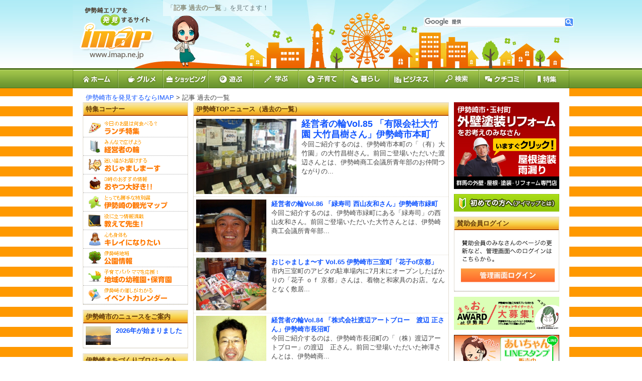

--- FILE ---
content_type: text/html
request_url: https://www.imap.ne.jp/loglist/news/70
body_size: 10636
content:
<!DOCTYPE html PUBLIC "-//W3C//DTD XHTML 1.0 Transitional//EN" "http://www.w3.org/TR/xhtml1/DTD/xhtml1-transitional.dtd">
<html lang="ja" xml:lang="ja" xmlns="http://www.w3.org/1999/xhtml">
<head>
<meta http-equiv="Content-Type" content="text/html; charset=UTF-8" />
<meta http-equiv="content-language" content="ja" />
<title>記事 過去の一覧 | 伊勢崎市情報ポータルサイト　アイマップ</title>
<meta name="keywords" content="記事 過去の一覧,伊勢崎,市,群馬,県,佐波" />
<meta name="description" content="記事 過去の一覧 | 伊勢崎市エリアを発見する情報サイトです。ランチ・グルメ・イベントなど生活に役立つ地域の情報をお伝えします。地域に密着したお得でためになる情報をお求めなら、伊勢崎市情報ポータルサイト「アイマップ」へ。"/>
<link rel="stylesheet" href="https://www.imap.ne.jp/common/css/_import.css">
<script type="text/javascript" src="https://www.imap.ne.jp/common/js/jquery-1.4.4.min.js"></script>
<script type="text/javascript" src="https://www.imap.ne.jp/common/js/jquery.cookie.js"></script>
<script type="text/javascript" src="https://www.imap.ne.jp/common/js/jquery.alerts.js"></script>
<script type="text/javascript" src="https://www.imap.ne.jp/common/js/tab.js"></script>
<script type="text/javascript" src="https://www.imap.ne.jp/common/js/jquery.movingboxes.js"></script>
<script type="text/javascript" src="https://www.imap.ne.jp/common/js/jquery.ui.widget.js" ></script>
<script type="text/javascript" src="https://www.imap.ne.jp/common/js/jquery.smoothDivScroll-1.1.js" ></script>
<script type="text/javascript" src="https://www.imap.ne.jp/common/js/jquery.lightbox-0.5.js" ></script>
<script type="text/javascript" src="https://www.imap.ne.jp/common/js/init3.js"></script>
<script type="text/javascript" src="https://www.imap.ne.jp/common/js/main2.js"></script>
<script type="text/javascript" src="https://www.imap.ne.jp/common/js/illust.js"></script>
<script type="text/javascript" src="https://www.imap.ne.jp/common/js/ajax/ajax.js"></script>
	<script>$base_url="https://www.imap.ne.jp/";</script></head>
<body>
<div id="fb-root"></div>
<script>(function(d, s, id) {
  var js, fjs = d.getElementsByTagName(s)[0];
  if (d.getElementById(id)) return;
  js = d.createElement(s); js.id = id;
  //js.src = "//connect.facebook.net/ja_JP/all.js#xfbml=1&appId=252261701499023";
  js.src = "//connect.facebook.net/ja_JP/all.js#xfbml=1"; // edit azet 2017-07-27
  fjs.parentNode.insertBefore(js, fjs);
}(document, 'script', 'facebook-jssdk'));</script>

	<!-- [start] ヘッダー-->
		<div id="header" >
			<h1><a href="https://www.imap.ne.jp/"><img class="ci" src="https://www.imap.ne.jp/common/images/_ci.png" alt="伊勢崎市佐波エリアを再発見するサイト"/></a></h1>
			<!--
			<p>
									<a href="https://www.imap.ne.jp/login/">ログイン</a>
								｜<a href="#">機能要望</a>&nbsp;&nbsp;
			</p>
			  -->
			<div id="srchBox" class="watermark">
				<script>
				  (function() {
				    var cx = '006566740075984139585:gmelpckujyw';
				    var gcse = document.createElement('script');
				    gcse.type = 'text/javascript';
				    gcse.async = true;
				    gcse.src = 'https://cse.google.com/cse.js?cx=' + cx;
				    var s = document.getElementsByTagName('script')[0];
				    s.parentNode.insertBefore(gcse, s);
				  })();
				</script>
				<gcse:search></gcse:search>
			</div>
			<div class="aibox clearfix">
				<p>
										「<strong class="brown">記事 過去の一覧  </strong>」を見てます！
									</p>
			</div>
			<img class="aiarrow" src="https://www.imap.ne.jp/common/images/_bg_arrow.gif" alt="arrow"/>
		</div>
	<!-- [end] ヘッダー-->
		<!-- [start] メニュー -->
		<ul class="menu">
			<li>
				<a href="https://www.imap.ne.jp/" >
				<img src="https://www.imap.ne.jp/common/images/menu_icons/m1.png" alt="ホームへ"/>
				</a>
			</li>
			<li>
				
				<a href="https://www.imap.ne.jp/category/page/77" >
									<span><img src="/pics/category/306-20120123140959-c-2.png"  alt="グルメ"  style="vertical-align:middle;"/></span>
								
				</a>
			</li>
			<li>
				
				<a href="https://www.imap.ne.jp/category/page/2" >
									<span><img src="/pics/category/25769-20120123141259-c-2.png"  alt="ショッピング"  style="vertical-align:middle;"/></span>
								
				</a>
			</li>
			<li>
				
				<a href="https://www.imap.ne.jp/category/page/3" >
									<span><img src="/pics/category/18663-20120123141040-c-2.png"  alt="遊ぶ"  style="vertical-align:middle;"/></span>
								
				</a>
			</li>
			<li>
				
				<a href="https://www.imap.ne.jp/category/page/4" >
									<span><img src="/pics/category/18663-20120123141805-c-2.png"  alt="学ぶ"  style="vertical-align:middle;"/></span>
								
				</a>
			</li>
			<li>
				
				<a href="https://www.imap.ne.jp/category/page/1" >
									<span><img src="/pics/category/25772-20120123141337-c-2.png"  alt="子育て"  style="vertical-align:middle;"/></span>
								
				</a>
			</li>
			<li>
				
				<a href="https://www.imap.ne.jp/category/page/67" >
									<span><img src="/pics/category/18866-20120123141354-c-2.png"  alt="暮らし"  style="vertical-align:middle;"/></span>
								
				</a>
			</li>
			<li>
				
				<a href="https://www.imap.ne.jp/category/page/68" >
									<span><img src="/pics/category/18865-20120123141417-c-2.png"  alt="ビジネス"  style="vertical-align:middle;"/></span>
								
				</a>
			</li>
			<li>
				
				<a href="https://www.imap.ne.jp/search/place/" >
									<span><img src="/pics/category/25775-20120123141700-c-2.png"  alt="検索"  style="vertical-align:middle;"/></span>
								
				</a>
			</li>
			<li>
				
				<a href="https://www.imap.ne.jp/review/review_list" >
									<span><img src="/pics/category/305-20120123141716-c-2.png"  alt="クチコミ"  style="vertical-align:middle;"/></span>
								
				</a>
			</li>
			<li>
				
				<a href="https://www.imap.ne.jp/category/page/78" >
									<span><img src="/pics/category/25772-20120123141728-c-2.png"  alt="特集"  style="vertical-align:middle;"/></span>
								
				</a>
			</li>
		</ul>
	<!-- [end] メニュー -->



	<!-- [start] アーティクル-->
		<div id="articles" class="clearfix">
			<!-- [start] パンくず -->
				<p class="breadcrumb">　　<a href="https://www.imap.ne.jp/">伊勢崎市を発見するならIMAP</a> &gt; 記事 過去の一覧</p>			<!-- [end] メニュー -->

			<!-- [start] メイン-->	
				<div class="mainColum clearfix">
										<!-- [start] 伊勢崎市TOPニュース-->	
						<div class="box">
							<h2>伊勢崎TOPニュース（過去の一覧）</h2>
							<!-- [start] TOPニュースその１-->
								<div class="colum2 clearfix">
									<p class="image image200">
										<a href="https://www.imap.ne.jp/news_detail/page/80/827"><img src="/pics/out/25770-20120123105405-s-1.jpg"  width="200" alt="経営者の輪Vol.85 「有限会社大竹園 大竹昌樹さん」伊勢崎市本町" /></a>
									</p>
									<p class="text">
										<a href="https://www.imap.ne.jp/news_detail/page/80/827"><span class="fsL">経営者の輪Vol.85 「有限会社大竹園 大竹昌樹さん」伊勢崎市本町</span></a><br/>
										今回ご紹介するのは、伊勢崎市本町の「（有）大竹園」の大竹昌樹さん。前回ご登場いただいた渡辺さんとは、伊勢崎商工会議所青年部のお仲間つながりの...<br/>
									</p>
								</div>
							<!-- [end] TOPニュースその１-->
							<!-- [start] TOPニュースその2-->
								<div class="colum2 clearfix">
									<p class="image image140">
										<a href="https://www.imap.ne.jp/news_detail/page/80/828"><img src="/pics/out/25776-20120123110518-s-1.jpg"  width="140" alt="経営者の輪Vol.86 「緑寿司 西山友和さん」伊勢崎市緑町" /></a>
									</p>
									<p>
										<a href="https://www.imap.ne.jp/news_detail/page/80/828">経営者の輪Vol.86 「緑寿司 西山友和さん」伊勢崎市緑町</a><br/>
										今回ご紹介するのは、伊勢崎市緑町にある「緑寿司」の西山友和さん。前回ご登場いただいた大竹さんとは、伊勢崎商工会議所青年部...<br/>
									</p>
								</div>
							<!-- [end] TOPニュースその2-->
							<!-- [start] TOPニュースその3-->
								<div class="colum2 clearfix">
									<p class="image image140">
										<a href="https://www.imap.ne.jp/news_detail/page/91/988"><img src="/pics/out/5549-20120204235427-s-1.jpg"  width="140" alt="おじゃましま〜す Vol.65 伊勢崎市三室町「花子of京都」" /></a>
									</p>
									<p>
										<a href="https://www.imap.ne.jp/news_detail/page/91/988">おじゃましま〜す Vol.65 伊勢崎市三室町「花子of京都」</a><br/>
										市内三室町のアピタの駐車場内に7月末にオープンしたばかりの「花子 ｏｆ 京都」さんは、着物と和家具のお店。なんとなく敷居...<br/>
									</p>
								</div>
							<!-- [end] TOPニュースその3-->
							<!-- [start] TOPニュースその4-->
								<div class="colum2 clearfix">
									<p class="image image140">
										<a href="https://www.imap.ne.jp/news_detail/page/80/826"><img src="/pics/out/18865-20120123103945-s-1.jpg"  width="140" alt="経営者の輪Vol.84 「株式会社渡辺アートブロー　渡辺 正さん」伊勢崎市長沼町" /></a>
									</p>
									<p>
										<a href="https://www.imap.ne.jp/news_detail/page/80/826">経営者の輪Vol.84 「株式会社渡辺アートブロー　渡辺 正さん」伊勢崎市長沼町</a><br/>
										今回ご紹介するのは、伊勢崎市長沼町の「（株）渡辺アートブロー」の渡辺　正さん。前回ご登場いただいた神澤さんとは、伊勢崎商...<br/>
									</p>
								</div>
							<!-- [end] TOPニュースその4-->
							<!-- [start] TOPニュースその5-->
								<div class="colum2 clearfix">
									<p class="image image140">
										<a href="https://www.imap.ne.jp/news_detail/page/80/825"><img src="/pics/out/305-20120123101537-s-1.jpg"  width="140" alt="経営者の輪Vol.83 「株式会社神澤組 神澤秀明さん」伊勢崎市下触町" /></a>
									</p>
									<p>
										<a href="https://www.imap.ne.jp/news_detail/page/80/825">経営者の輪Vol.83 「株式会社神澤組 神澤秀明さん」伊勢崎市下触町</a><br/>
										「経営者の輪」83回目にご紹介するのは、伊勢崎市下触町の「（株）神澤組」の代表取締役・神澤秀明さん。会社の経営を担う傍ら...<br/>
									</p>
								</div>
							<!-- [end] TOPニュースその5-->
							<!-- [start] TOPニュースその6-->
								<div class="colum2 clearfix">
									<p class="image image140">
										<a href="https://www.imap.ne.jp/news_detail/page/80/824"><img src="/pics/out/25775-20120123095953-s-1.jpg"  width="140" alt="経営者の輪Vol.82 「株式会社ＹＳＫ 吉田勝昭さん」伊勢崎市三室町" /></a>
									</p>
									<p>
										<a href="https://www.imap.ne.jp/news_detail/page/80/824">経営者の輪Vol.82 「株式会社ＹＳＫ 吉田勝昭さん」伊勢崎市三室町</a><br/>
										今回ご紹介するのは、伊勢崎市三室町の「（株）YSK」東工場の吉田勝昭さん。前回ご登場いただいた柳澤さんとは、小中学校の同...<br/>
									</p>
								</div>
							<!-- [end] TOPニュースその6-->
							<!-- [start] TOPニュースその7-->
								<div class="colum2 clearfix">
									<p class="image image140">
										<a href="https://www.imap.ne.jp/news_detail/page/89/1208"><img src="/pics/news/18439-20120226230439-s-1.jpg"  width="140" alt="キレイになりたい！Vol.5 美肌再生しませんか？「ＯＰＵＳ　ＯＮＥ」　" /></a>
									</p>
									<p>
										<a href="https://www.imap.ne.jp/news_detail/page/89/1208">キレイになりたい！Vol.5 美肌再生しませんか？「ＯＰＵＳ　ＯＮＥ」　</a><br/>
										真っ白な外装が目立つお店で「なんのお店かしら？？」なんて気になってた方も多かったはず。「OPUS ONE」さんは知る人ぞ...<br/>
									</p>
								</div>
							<!-- [end] TOPニュースその7-->
							<!-- [start] TOPニュースその8-->
								<div class="colum2 clearfix">
									<p class="image image140">
										<a href="https://www.imap.ne.jp/news_detail/page/91/984"><img src="/pics/out/20753-20120204004924-s-1.jpg"  width="140" alt="おじゃましま〜す Vol.57伊勢崎市富塚町「フィオーレ藍」" /></a>
									</p>
									<p>
										<a href="https://www.imap.ne.jp/news_detail/page/91/984">おじゃましま〜す Vol.57伊勢崎市富塚町「フィオーレ藍」</a><br/>
										市民プラザ北側に昨年秋にオープンした「フィオーレ藍」さんは、料理もデザートも手作りにこだわった&lsquo;カフェ&rs...<br/>
									</p>
								</div>
							<!-- [end] TOPニュースその8-->
							<!-- [start] TOPニュースその9-->
								<div class="colum2 clearfix">
									<p class="image image140">
										<a href="https://www.imap.ne.jp/news_detail/page/91/983"><img src="/pics/out/4103-20120203010643-s-1.jpg"  width="140" alt="おじゃましま〜す Vol.56伊勢崎市今泉町「伊勢崎アンティーク倶楽部」" /></a>
									</p>
									<p>
										<a href="https://www.imap.ne.jp/news_detail/page/91/983">おじゃましま〜す Vol.56伊勢崎市今泉町「伊勢崎アンティーク倶楽部」</a><br/>
										大正・昭和初期の和洋家具と英国家具、和骨董、ランプ、時計など、幅広いアンティークを揃えた「伊勢崎 アンティーク倶楽部」さ...<br/>
									</p>
								</div>
							<!-- [end] TOPニュースその9-->
							<!-- [start] TOPニュースその10-->
								<div class="colum2 clearfix">
									<p class="image image140">
										<a href="https://www.imap.ne.jp/news_detail/page/91/982"><img src="/pics/out/4097-20120203000802-s-1.jpg"  width="140" alt="おじゃましま〜す Vol.55伊勢崎市香林町「Deep breath」" /></a>
									</p>
									<p>
										<a href="https://www.imap.ne.jp/news_detail/page/91/982">おじゃましま〜す Vol.55伊勢崎市香林町「Deep breath」</a><br/>
										伊勢崎市の北に車を走らせたのどかな風景の中に「家具工房Deep Breath」さんはあります。以前は建築関連の仕事をして...<br/>
									</p>
								</div>
							<!-- [end] TOPニュースその10-->
							<!-- [start] TOPニュースその11-->
								<div class="colum2 clearfix">
									<p class="image image140">
										<a href="https://www.imap.ne.jp/news_detail/page/80/800"><img src="/pics/out/5457-20120121021319-s-1.jpg"  width="140" alt="経営者の輪Vol.79 「有限会社ヤマト 大和祥晃さん」伊勢崎市三光町" /></a>
									</p>
									<p>
										<a href="https://www.imap.ne.jp/news_detail/page/80/800">経営者の輪Vol.79 「有限会社ヤマト 大和祥晃さん」伊勢崎市三光町</a><br/>
										『経営者の輪　番外編』と称しまして、imapのメンバーをシリーズで紹介してきましたこの企画。今回からは、また元に戻りまし...<br/>
									</p>
								</div>
							<!-- [end] TOPニュースその11-->
							<!-- [start] TOPニュースその12-->
								<div class="colum2 clearfix">
									<p class="image image140">
										<a href="https://www.imap.ne.jp/news_detail/page/91/981"><img src="/pics/out/4130-20120202233319-s-1.jpg"  width="140" alt="おじゃましま〜す Vol.54伊勢崎市連取町「千吉良機工株式会社」" /></a>
									</p>
									<p>
										<a href="https://www.imap.ne.jp/news_detail/page/91/981">おじゃましま〜す Vol.54伊勢崎市連取町「千吉良機工株式会社」</a><br/>
										みなさん、「安全靴」って知ってますか！？工場や工事現場などで作業する人の足元を、事故や落下物から守るための靴が「安全靴」...<br/>
									</p>
								</div>
							<!-- [end] TOPニュースその12-->
							<!-- [start] TOPニュースその13-->
								<div class="colum2 clearfix">
									<p class="image image140">
										<a href="https://www.imap.ne.jp/news_detail/page/91/977"><img src="/pics/out/3296-20120201013521-s-1.jpg"  width="140" alt="おじゃましま〜す Vol.53伊勢崎市連取町「楽歩堂　伊勢崎店」" /></a>
									</p>
									<p>
										<a href="https://www.imap.ne.jp/news_detail/page/91/977">おじゃましま〜す Vol.53伊勢崎市連取町「楽歩堂　伊勢崎店」</a><br/>
										「足元からの健康」をコンセプトに、計測はもちろん、必要な場合は歩行の癖や身体のバランスなどを分析し、自分の足にあった靴選...<br/>
									</p>
								</div>
							<!-- [end] TOPニュースその13-->
							<!-- [start] TOPニュースその14-->
								<div class="colum2 clearfix">
									<p class="image image140">
										<a href="https://www.imap.ne.jp/news_detail/page/80/799"><img src="/pics/out/5452-20120121015725-s-1.jpg"  width="140" alt="経営者の輪Vol.78 「株式会社ラ・ボンテ 堤 啓一さん」伊勢崎市波志江町" /></a>
									</p>
									<p>
										<a href="https://www.imap.ne.jp/news_detail/page/80/799">経営者の輪Vol.78 「株式会社ラ・ボンテ 堤 啓一さん」伊勢崎市波志江町</a><br/>
										『経営者の輪　番外編』と称しまして、imapのメンバーをシリーズで紹介しているこの企画。今回は、「株式会社 ラ・ボンテ」...<br/>
									</p>
								</div>
							<!-- [end] TOPニュースその14-->
							<!-- [start] TOPニュースその15-->
								<div class="colum2 clearfix">
									<p class="image image140">
										<a href="https://www.imap.ne.jp/news_detail/page/80/798"><img src="/pics/out/27048-20120120120118-s-1.jpg"  width="140" alt="経営者の輪Vol.77 「有限会社水戸屋 飯塚勝亮さん」伊勢崎市境東" /></a>
									</p>
									<p>
										<a href="https://www.imap.ne.jp/news_detail/page/80/798">経営者の輪Vol.77 「有限会社水戸屋 飯塚勝亮さん」伊勢崎市境東</a><br/>
										『経営者の輪　番外編』と称しまして、imapのメンバーをシリーズで紹介しているこの企画。今回は、「有限会社　水戸屋」(伊...<br/>
									</p>
								</div>
							<!-- [end] TOPニュースその15-->
							<!-- [start] TOPニュースその16-->
								<div class="colum2 clearfix">
									<p class="image image140">
										<a href="https://www.imap.ne.jp/news_detail/page/89/1207"><img src="/pics/news/17616-20120226224614-s-1.jpg"  width="140" alt="キレイになりたい！Vol.4 美容骨格矯正「しんどう治療院」　" /></a>
									</p>
									<p>
										<a href="https://www.imap.ne.jp/news_detail/page/89/1207">キレイになりたい！Vol.4 美容骨格矯正「しんどう治療院」　</a><br/>
										巷でよく耳にする「骨格のゆがみ」。どうやらこのゆがみ、ものすごーい曲者らしい！ 体型の悩みだけでなく、顔のトラブルにも関...<br/>
									</p>
								</div>
							<!-- [end] TOPニュースその16-->
							<!-- [start] TOPニュースその17-->
								<div class="colum2 clearfix">
									<p class="image image140">
										<a href="https://www.imap.ne.jp/news_detail/page/80/797"><img src="/pics/out/27047-20120120112723-s-1.jpg"  width="140" alt="経営者の輪Vol.76 「株式会社平成イン 山崎裕紀雄さん」伊勢崎市緑町" /></a>
									</p>
									<p>
										<a href="https://www.imap.ne.jp/news_detail/page/80/797">経営者の輪Vol.76 「株式会社平成イン 山崎裕紀雄さん」伊勢崎市緑町</a><br/>
										『経営者の輪　番外編』と称しまして、imapのメンバーをシリーズで紹介しているこの企画。今回は、「株式会社　平成イン」(...<br/>
									</p>
								</div>
							<!-- [end] TOPニュースその17-->
							<!-- [start] TOPニュースその18-->
								<div class="colum2 clearfix">
									<p class="image image140">
										<a href="https://www.imap.ne.jp/news_detail/page/80/796"><img src="/pics/out/7696-20120119075139-s-1.jpg"  width="140" alt="経営者の輪Vol.75 「有限会社三上オート工業 三上和勇さん」伊勢崎市喜多町" /></a>
									</p>
									<p>
										<a href="https://www.imap.ne.jp/news_detail/page/80/796">経営者の輪Vol.75 「有限会社三上オート工業 三上和勇さん」伊勢崎市喜多町</a><br/>
										『経営者の輪　番外編』と称しまして、imapのメンバーをシリーズで紹介しているこの企画。今回は、「有限会社 三上オート工...<br/>
									</p>
								</div>
							<!-- [end] TOPニュースその18-->
							<!-- [start] TOPニュースその19-->
								<div class="colum2 clearfix">
									<p class="image image140">
										<a href="https://www.imap.ne.jp/news_detail/page/91/976"><img src="/pics/out/3314-20120201012414-s-1.jpg"  width="140" alt="おじゃましま〜す Vol.47伊勢崎市華蔵寺町「cahe-nez カシュネ」" /></a>
									</p>
									<p>
										<a href="https://www.imap.ne.jp/news_detail/page/91/976">おじゃましま〜す Vol.47伊勢崎市華蔵寺町「cahe-nez カシュネ」</a><br/>
										「いつか雑貨屋さんを開くのが夢」だったというオーナーさんが、今年の夏オープンさせた雑貨店「カシュネ」さん。店内はイギリス...<br/>
									</p>
								</div>
							<!-- [end] TOPニュースその19-->
							<!-- [start] TOPニュースその20-->
								<div class="colum2 clearfix">
									<p class="image image140">
										<a href="https://www.imap.ne.jp/news_detail/page/91/975"><img src="/pics/out/15990-20120131002031-s-1.jpg"  width="140" alt="おじゃましま〜す Vol.46伊勢崎市連取本町「アンディーハウス」" /></a>
									</p>
									<p>
										<a href="https://www.imap.ne.jp/news_detail/page/91/975">おじゃましま〜す Vol.46伊勢崎市連取本町「アンディーハウス」</a><br/>
										今回は、伊勢崎市連取本町にオープンしたDOG RUN&amp;CAＦＥ「アンディーハウス」さんをご紹介します。
「近所に...<br/>
									</p>
								</div>
							<!-- [end] TOPニュースその20-->
						</div>
			            <!-- [start] 伊勢崎市TOPニュースが20件以上のページネーション -->
				            <div class="pagination">
								<p class="pdB10">1,381～1,400件目(最大20件)を表示</p>
				                <div class="pagination clearfix">
				                    <ul>
											<li><a href="https://www.imap.ne.jp/loglist/news/1">1</a></span></li>
												<li><a href="https://www.imap.ne.jp/loglist/news/2">2</a></span></li>
												<li><a href="https://www.imap.ne.jp/loglist/news/3">3</a></span></li>
												<li><a href="https://www.imap.ne.jp/loglist/news/4">4</a></span></li>
												<li><a href="https://www.imap.ne.jp/loglist/news/5">5</a></span></li>
												<li><a href="https://www.imap.ne.jp/loglist/news/6">6</a></span></li>
												<li><a href="https://www.imap.ne.jp/loglist/news/7">7</a></span></li>
												<li><a href="https://www.imap.ne.jp/loglist/news/8">8</a></span></li>
												<li><a href="https://www.imap.ne.jp/loglist/news/9">9</a></span></li>
												<li><a href="https://www.imap.ne.jp/loglist/news/10">10</a></span></li>
												<li><a href="https://www.imap.ne.jp/loglist/news/11">11</a></span></li>
												<li><a href="https://www.imap.ne.jp/loglist/news/12">12</a></span></li>
												<li><a href="https://www.imap.ne.jp/loglist/news/13">13</a></span></li>
												<li><a href="https://www.imap.ne.jp/loglist/news/14">14</a></span></li>
												<li><a href="https://www.imap.ne.jp/loglist/news/15">15</a></span></li>
												<li><a href="https://www.imap.ne.jp/loglist/news/16">16</a></span></li>
												<li><a href="https://www.imap.ne.jp/loglist/news/17">17</a></span></li>
												<li><a href="https://www.imap.ne.jp/loglist/news/18">18</a></span></li>
												<li><a href="https://www.imap.ne.jp/loglist/news/19">19</a></span></li>
												<li><a href="https://www.imap.ne.jp/loglist/news/20">20</a></span></li>
												<li><a href="https://www.imap.ne.jp/loglist/news/21">21</a></span></li>
												<li><a href="https://www.imap.ne.jp/loglist/news/22">22</a></span></li>
												<li><a href="https://www.imap.ne.jp/loglist/news/23">23</a></span></li>
												<li><a href="https://www.imap.ne.jp/loglist/news/24">24</a></span></li>
												<li><a href="https://www.imap.ne.jp/loglist/news/25">25</a></span></li>
												<li><a href="https://www.imap.ne.jp/loglist/news/26">26</a></span></li>
												<li><a href="https://www.imap.ne.jp/loglist/news/27">27</a></span></li>
												<li><a href="https://www.imap.ne.jp/loglist/news/28">28</a></span></li>
												<li><a href="https://www.imap.ne.jp/loglist/news/29">29</a></span></li>
												<li><a href="https://www.imap.ne.jp/loglist/news/30">30</a></span></li>
												<li><a href="https://www.imap.ne.jp/loglist/news/31">31</a></span></li>
												<li><a href="https://www.imap.ne.jp/loglist/news/32">32</a></span></li>
												<li><a href="https://www.imap.ne.jp/loglist/news/33">33</a></span></li>
												<li><a href="https://www.imap.ne.jp/loglist/news/34">34</a></span></li>
												<li><a href="https://www.imap.ne.jp/loglist/news/35">35</a></span></li>
												<li><a href="https://www.imap.ne.jp/loglist/news/36">36</a></span></li>
												<li><a href="https://www.imap.ne.jp/loglist/news/37">37</a></span></li>
												<li><a href="https://www.imap.ne.jp/loglist/news/38">38</a></span></li>
												<li><a href="https://www.imap.ne.jp/loglist/news/39">39</a></span></li>
												<li><a href="https://www.imap.ne.jp/loglist/news/40">40</a></span></li>
												<li><a href="https://www.imap.ne.jp/loglist/news/41">41</a></span></li>
												<li><a href="https://www.imap.ne.jp/loglist/news/42">42</a></span></li>
												<li><a href="https://www.imap.ne.jp/loglist/news/43">43</a></span></li>
												<li><a href="https://www.imap.ne.jp/loglist/news/44">44</a></span></li>
												<li><a href="https://www.imap.ne.jp/loglist/news/45">45</a></span></li>
												<li><a href="https://www.imap.ne.jp/loglist/news/46">46</a></span></li>
												<li><a href="https://www.imap.ne.jp/loglist/news/47">47</a></span></li>
												<li><a href="https://www.imap.ne.jp/loglist/news/48">48</a></span></li>
												<li><a href="https://www.imap.ne.jp/loglist/news/49">49</a></span></li>
												<li><a href="https://www.imap.ne.jp/loglist/news/50">50</a></span></li>
												<li><a href="https://www.imap.ne.jp/loglist/news/51">51</a></span></li>
												<li><a href="https://www.imap.ne.jp/loglist/news/52">52</a></span></li>
												<li><a href="https://www.imap.ne.jp/loglist/news/53">53</a></span></li>
												<li><a href="https://www.imap.ne.jp/loglist/news/54">54</a></span></li>
												<li><a href="https://www.imap.ne.jp/loglist/news/55">55</a></span></li>
												<li><a href="https://www.imap.ne.jp/loglist/news/56">56</a></span></li>
												<li><a href="https://www.imap.ne.jp/loglist/news/57">57</a></span></li>
												<li><a href="https://www.imap.ne.jp/loglist/news/58">58</a></span></li>
												<li><a href="https://www.imap.ne.jp/loglist/news/59">59</a></span></li>
												<li><a href="https://www.imap.ne.jp/loglist/news/60">60</a></span></li>
												<li><a href="https://www.imap.ne.jp/loglist/news/61">61</a></span></li>
												<li><a href="https://www.imap.ne.jp/loglist/news/62">62</a></span></li>
												<li><a href="https://www.imap.ne.jp/loglist/news/63">63</a></span></li>
												<li><a href="https://www.imap.ne.jp/loglist/news/64">64</a></span></li>
												<li><a href="https://www.imap.ne.jp/loglist/news/65">65</a></span></li>
												<li><a href="https://www.imap.ne.jp/loglist/news/66">66</a></span></li>
												<li><a href="https://www.imap.ne.jp/loglist/news/67">67</a></span></li>
												<li><a href="https://www.imap.ne.jp/loglist/news/68">68</a></span></li>
												<li><a href="https://www.imap.ne.jp/loglist/news/69">69</a></span></li>
					                    		<li class="now">70</li>
												<li><a href="https://www.imap.ne.jp/loglist/news/71">71</a></span></li>
												<li><a href="https://www.imap.ne.jp/loglist/news/72">72</a></span></li>
												<li><a href="https://www.imap.ne.jp/loglist/news/73">73</a></span></li>
												<li><a href="https://www.imap.ne.jp/loglist/news/74">74</a></span></li>
												<li><a href="https://www.imap.ne.jp/loglist/news/75">75</a></span></li>
												<li><a href="https://www.imap.ne.jp/loglist/news/76">76</a></span></li>
												<li><a href="https://www.imap.ne.jp/loglist/news/77">77</a></span></li>
												<li><a href="https://www.imap.ne.jp/loglist/news/78">78</a></span></li>
												<li><a href="https://www.imap.ne.jp/loglist/news/79">79</a></span></li>
												<li><a href="https://www.imap.ne.jp/loglist/news/80">80</a></span></li>
												<li><a href="https://www.imap.ne.jp/loglist/news/81">81</a></span></li>
												<li><a href="https://www.imap.ne.jp/loglist/news/82">82</a></span></li>
												<li><a href="https://www.imap.ne.jp/loglist/news/83">83</a></span></li>
												<li><a href="https://www.imap.ne.jp/loglist/news/84">84</a></span></li>
												<li><a href="https://www.imap.ne.jp/loglist/news/85">85</a></span></li>
												<li><a href="https://www.imap.ne.jp/loglist/news/86">86</a></span></li>
												<li><a href="https://www.imap.ne.jp/loglist/news/87">87</a></span></li>
												<li><a href="https://www.imap.ne.jp/loglist/news/88">88</a></span></li>
												<li><a href="https://www.imap.ne.jp/loglist/news/89">89</a></span></li>
												<li><a href="https://www.imap.ne.jp/loglist/news/90">90</a></span></li>
												<li><a href="https://www.imap.ne.jp/loglist/news/91">91</a></span></li>
												<li><a href="https://www.imap.ne.jp/loglist/news/92">92</a></span></li>
												<li><a href="https://www.imap.ne.jp/loglist/news/93">93</a></span></li>
												<li><a href="https://www.imap.ne.jp/loglist/news/94">94</a></span></li>
												<li><a href="https://www.imap.ne.jp/loglist/news/95">95</a></span></li>
												<li><a href="https://www.imap.ne.jp/loglist/news/96">96</a></span></li>
												<li><a href="https://www.imap.ne.jp/loglist/news/97">97</a></span></li>
												<li><a href="https://www.imap.ne.jp/loglist/news/98">98</a></span></li>
					                    </ul>
				                </div>
				            </div>
			            <!-- [end] 伊勢崎市TOPニュースが20件以上のページネーション -->
					<!-- [end] 伊勢崎市TOPニュース-->
				</div>
			<!-- [end] メイン-->	
			
			<!-- [start] 左メニュー-->
				<div id="leftColum">
					
					<!-- [start] 関連サイトリンク-->	
						<div class="box">
							<h2>特集コーナー</h2>
							<ul class="links">
																											<li class="underbar"><p class="img"><a href="http://www.imap.ne.jp/category/page/79/" target="_self"><img src="/pics/widget/29977-20120210193750-1.gif"  alt="ランチ特集" /></a></p></li>
																																				<li class="underbar"><p class="img"><a href="http://www.imap.ne.jp/category/page/80/" target="_self"><img src="/pics/widget/29977-20120210193750-2.gif"  alt="みんなで広げよう！経営者の輪" /></a></p></li>
																																				<li class="underbar"><p class="img"><a href="http://www.imap.ne.jp/category/page/91/" target="_self"><img src="/pics/widget/29977-20120210193750-3.gif"  alt="迷う猫がお届けする。「おじゃましま～ス」" /></a></p></li>
																																				<li class="underbar"><p class="img"><a href="http://www.imap.ne.jp/category/page/90/" target="_self"><img src="/pics/widget/29977-20120210193750-4.gif"  alt="おやつ大好き" /></a></p></li>
																																				<li class="underbar"><p class="img"><a href="http://www.imap.ne.jp/category/page/238" target="_self"><img src="/pics/widget/29977-20120210193750-5.gif"  alt="勝手に観光マップ" /></a></p></li>
																																				<li class="underbar"><p class="img"><a href="http://www.imap.ne.jp/category/page/92/" target="_self"><img src="/pics/widget/29977-20120210193750-6.gif"  alt="教えて先生！" /></a></p></li>
																																				<li class="underbar"><p class="img"><a href="http://www.imap.ne.jp/category/page/89/" target="_self"><img src="/pics/widget/29977-20120210193750-7.gif"  alt="心も身体も綺麗になりたい" /></a></p></li>
																																				<li class="underbar"><p class="img"><a href="http://www.imap.ne.jp/place/page/229" target="_self"><img src="/pics/widget/29977-20120210193750-8.gif"  alt="伊勢崎エリアの公園情報" /></a></p></li>
																																				<li class="underbar"><p class="img"><a href="http://www.imap.ne.jp/search/map/1/?s=1&search_categories=242" target="_self"><img src="/pics/widget/29977-20120210193750-9.gif"  alt="地域の幼稚園・保育園" /></a></p></li>
																																				<li class="underbar"><p class="img"><a href="http://www.imap.ne.jp/event/" target="_self"><img src="/pics/widget/29977-20120210193750-10.gif"  alt="イベントカレンダー" /></a></p></li>
																</ul>

						</div>

					<!-- [end] 関連サイトリンク-->

					<!-- [start] おすすめ情報-->
					<div class="box">
						<h2>伊勢崎市のニュースをご案内</h2>
							<div class="colum2 clearfix">
																<p class ="image">
									<a href="https://www.imap.ne.jp/news_detail/page/83/2922"><img src="/pics/out/1999457-20260101085643-p.jpg"  width="50" alt="2026年が始まりました" /></a>
								</p>
								<p class="text">
									<a href="https://www.imap.ne.jp/news_detail/page/83/2922">2026年が始まりました</a><br/>
																	</p>
							</div>
					</div>
					<!-- [end] おすすめ情報-->
					<!-- [start] おすすめ情報-->
					<div class="box">
						<h2>伊勢崎まちづくりプロジェクト</h2>
							<div class="colum2 clearfix">
							<a href="https://www.imap.ne.jp/mt/"><img src="https://www.imap.ne.jp/pics/banner.gif" alt="NPO・ボランティアのイベントがたくさん！伊勢崎まちづくりプロジェクト"/></a>
							</div>
							<div class="colum2 clearfix">
							<p>
							<img alt="アイちゃん" src="https://www.imap.ne.jp/common/images/_bg_title04.gif">
							伊勢崎市を再発見するIMAPは、「<a href="//www.imap.ne.jp/mt/" target="_blank">市民活動をしたい人、してる人を応援するまちづくりプロジェクト</a>」を応援しています。</p>
							</div>

											<div class="colum2 clearfix">
								<p><a class="arrow" href="https://www.imap.ne.jp/place_detail/page/1023/">伊勢崎市ボクシング協会</a></p>
								<p>
										<a href="https://www.imap.ne.jp/place_detail/page/1023/2/3907"><img src="/pics/out/2299756-20251201231718-t-1.jpg"  width="50" alt="" /></a>
									<!--  <span class="gray">2025.12.01</span><br/>  -->
									<a href="https://www.imap.ne.jp/place_detail/page/1023/2/3907">ボクシング！！　体験できます！！</a><br/>
									
								</p>
							</div>
											<div class="colum2 clearfix">
								<p><a class="arrow" href="https://www.imap.ne.jp/place_detail/page/1023/">伊勢崎市ボクシング協会</a></p>
								<p>
										<a href="https://www.imap.ne.jp/place_detail/page/1023/2/3924"><img src="/pics/out/2434445-20260107220344-t-1.jpg"  width="50" alt="" /></a>
									<!--  <span class="gray">2026.01.07</span><br/>  -->
									<a href="https://www.imap.ne.jp/place_detail/page/1023/2/3924">ボクシング体験　～ミット打ち教室～　ｉｎ　市民ボランティアフェスティバル</a><br/>
									
								</p>
							</div>
											<div class="colum2 clearfix">
								<p><a class="arrow" href="https://www.imap.ne.jp/place_detail/page/1023/">伊勢崎市ボクシング協会</a></p>
								<p>
										<a href="https://www.imap.ne.jp/place_detail/page/1023/2/3862"><img src="/pics/out/952695-20250824204013-t-1.jpg"  width="50" alt="" /></a>
									<!--  <span class="gray">2025.12.01</span><br/>  -->
									<a href="https://www.imap.ne.jp/place_detail/page/1023/2/3862">エンジョイ・ボクシング教室</a><br/>
									
								</p>
							</div>
											<div class="colum2 clearfix">
								<p><a class="arrow" href="https://www.imap.ne.jp/place_detail/page/676/">伊勢崎市太極拳協会</a></p>
								<p>
										<a href="https://www.imap.ne.jp/place_detail/page/676/2/3906"><img src="/pics/place/2406006-20251124135524-t-1.pdf"  width="50" alt="" /></a>
									<!--  <span class="gray">2025.11.24</span><br/>  -->
									<a href="https://www.imap.ne.jp/place_detail/page/676/2/3906">はじめての太極拳　教室</a><br/>
									
								</p>
							</div>
											<div class="colum2 clearfix">
								<p><a class="arrow" href="https://www.imap.ne.jp/place_detail/page/1031/">オレンジSUN あずま</a></p>
								<p>
										<a href="https://www.imap.ne.jp/place_detail/page/1031/2/2432"><img src="/pics/out/282065-20240712153732-t-1.JPG"  width="50" alt="" /></a>
									<!--  <span class="gray">2025.12.11</span><br/>  -->
									<a href="https://www.imap.ne.jp/place_detail/page/1031/2/2432">オレンジカフェほほえみ　１２月１１日（木）です</a><br/>
									
								</p>
							</div>
					</div>
					<!-- [end] おすすめ情報-->
					<!-- [start] おすすめ情報-->
					<div class="box">
						<h2>おすすめ特集記事</h2>
							<div class="colum2 clearfix">
																<p class ="image">
									<a href="https://www.imap.ne.jp/news_detail/page/79/2913"><img src="/pics/out/2490816-20251201235014-p.jpg"  width="50" alt="グルメ・ランチ特集Vol. 260 伊勢崎市小泉町『まつや食堂』さん" /></a>
								</p>
								<p class="text">
									<a href="https://www.imap.ne.jp/news_detail/page/79/2913">グルメ・ランチ特集Vol. 260 伊勢崎市小泉町『まつや食堂』さん</a><br/>
																	</p>
							</div>
							<div class="colum2 clearfix">
																<p class ="image">
									<a href="https://www.imap.ne.jp/news_detail/page/90/2925"><img src="/pics/out/1856156-20260112203213-p.jpg"  width="50" alt="おやつ大好きVol.207『M's chiffon (エムズシフォン）』さん" /></a>
								</p>
								<p class="text">
									<a href="https://www.imap.ne.jp/news_detail/page/90/2925">おやつ大好きVol.207『M's chiffon (エムズシフォン）』さん</a><br/>
																	</p>
							</div>
							<div class="colum2 clearfix">
																<p class ="image">
									<a href="https://www.imap.ne.jp/news_detail/page/91/2916"><img src="/pics/out/3905057-20251210000649-p.JPG"  width="50" alt="おじゃましま〜す Vol.266  伊勢崎連取町『Act Kick本店』さん" /></a>
								</p>
								<p class="text">
									<a href="https://www.imap.ne.jp/news_detail/page/91/2916">おじゃましま〜す Vol.266  伊勢崎連取町『Act Kick本店』さん</a><br/>
																	</p>
							</div>
							<div class="colum2 clearfix">
																<p class ="image">
									<a href="https://www.imap.ne.jp/news_detail/page/91/2920"><img src="/pics/out/1637460-20251224023253-p.jpg"  width="50" alt="おじゃましま～す　vol.267　伊勢崎市東町『伊勢崎市あずま支所』さん" /></a>
								</p>
								<p class="text">
									<a href="https://www.imap.ne.jp/news_detail/page/91/2920">おじゃましま～す　vol.267　伊勢崎市東町『伊勢崎市あずま支所』さん</a><br/>
																	</p>
							</div>
							<div class="colum2 clearfix">
																<p class ="image">
									<a href="https://www.imap.ne.jp/news_detail/page/90/2912"><img src="/pics/out/602746-20251127113312-p.JPG"  width="50" alt="おやつ大好きVol.206『Cachette（カシェット）』さん" /></a>
								</p>
								<p class="text">
									<a href="https://www.imap.ne.jp/news_detail/page/90/2912">おやつ大好きVol.206『Cachette（カシェット）』さん</a><br/>
																	</p>
							</div>
					</div>
					<!-- [end] おすすめ情報-->

					<!-- [start] 関連サイトリンク-->	
						<div class="box">
							<h2>クイックリンク</h2>
							<ul class="links">
																		<li class="underbar"><p class="txt"><a class="arrow" href="http://www.city.isesaki.lg.jp/" target="_self">伊勢崎市ホームページ</a></p></li>
																											<li class="underbar"><p class="txt"><a class="arrow" href="http://www.pref.gunma.jp" target="_self">群馬県</a></p></li>
																											<li class="underbar"><p class="txt"><a class="arrow" href="http://www.hospital.isesaki.gunma.jp" target="_self">伊勢崎市民病院</a></p></li>
																											<li class="underbar"><p class="txt"><a class="arrow" href="http://isesakisawa.gunma.med.or.jp/hospital/" target="_self">伊勢崎佐波医師会病院</a></p></li>
																											<li class="underbar"><p class="txt"><a class="arrow" href="http://isesaki-kankou.com" target="_self">伊勢崎市観光物産協会</a></p></li>
																											<li class="underbar"><p class="txt"><a class="arrow" href="http://www.library.isesaki.gunma.jp" target="_self">伊勢崎市図書館</a></p></li>
																				</ul>

						</div>

					<!-- [end] 関連サイトリンク-->

				</div>
			<!-- [end] 左メニュー-->

			<!-- [start] 右メニュー-->
				<div id="rightColum">
										<!-- [start] バナーAD1-->		
						<div id="ad1">
															<a href="https://www.imap.ne.jp/banner_click/add/92/1/?a&url=www.satotosou.jp" target="_blank"><img src="/pics/banner/11332-20141010131416-1.jpg"  width="210" alt="佐藤塗装　ランダムバナー" /></a>
													</div>
					<!-- [end] バナーAD1-->		
	
					<!-- [start] 関連サイトリンク-->	
							<ul class="links" style="padding:0px ! important;">
																											<li><a href="http://www.imap.ne.jp/about/" target="_self"><img src="/pics/widget/18866-20120123150357-1.gif"  width="100%" alt="初めての方へ" /></a></li>
																									</ul>

					<!-- [end] 関連サイトリンク-->

					<!-- [start] 関連サイトリンク-->	
						<div class="box">
							<h2>賛助会員ログイン</h2>
							<ul class="links">
																											<li class="underbar"><p class="img"><a href="http://www.imap.ne.jp/ui2/auth/" target="_self"><img src="/pics/widget/32023-20150326002639-1.jpg"  alt="管理画面ログイン" /></a></p></li>
																									</ul>

						</div>

					<!-- [end] 関連サイトリンク-->

	
					<!-- [start] 関連サイトリンク-->	
							<ul class="links" style="padding:0px ! important;">
																											<li><a href="https://www.imap.ne.jp/news_detail/page/316/2790" target="_self"><img src="/pics/widget/66414-20241001193355-p.jpg"  width="100%" alt="まちおしAWARD at いせさき" /></a></li>
																									</ul>

					<!-- [end] 関連サイトリンク-->
	
					<!-- [start] 関連サイトリンク-->	
							<ul class="links" style="padding:0px ! important;">
																											<li><a href="https://www.imap.ne.jp/news_detail/page/87/2464" target="_self"><img src="/pics/widget/305865-20220708110415-p.gif"  width="100%" alt="あいちゃんLINEスタンプ発売中" /></a></li>
																																				<li><a href="http://www.imap.ne.jp/place_detail/page/889/6" target="_self"><img src="/pics/widget/94124-20220708110324-p.gif"  width="100%" alt="賛助会員紹介" /></a></li>
																								</ul>

					<!-- [end] 関連サイトリンク-->
	
					<!-- [start] 関連サイトリンク-->	
							<ul class="links" style="padding:0px ! important;">
																											<li><a href="https://www.imap.ne.jp/place_detail/page/749/6" target="_self"><img src="/pics/widget/158329-20210811172510-p.gif"  width="100%" alt="伊勢崎商工会議所青年部会員企業紹介" /></a></li>
																									</ul>

					<!-- [end] 関連サイトリンク-->
					<!-- [start] バナーAD2-->
						<div class="box2">
							<h2>スポンサーPR</h2>
							<ul id="ad3" class="clearfix">
										<li>
																			<a href="https://www.imap.ne.jp/banner_click/add/39/2/?a&url=www.imap.ne.jp%2Fcategory%2Fpage%2F81" target="_blank"><img src="/pics/banner/24316-20111226182614-2.gif"  width="154" alt="My town　いせさき" /></a>
																	</li>
										<li>
																			<a href="https://www.imap.ne.jp/banner_click/add/97/2/?a&url=https%3A%2F%2Fbeauty.hotpepper.jp%2Fkr%2FslnH000628172%2F" target="_blank"><img src="/pics/banner/295810-20230222151947-p.gif"  width="154" alt="TOPバナー　yumebanchi beauty salon" /></a>
																	</li>
										<li>
																			<a href="https://www.imap.ne.jp/banner_click/add/28/2/?a&url=www.ishii.or.jp%2Fnurse%2F" target="_blank"><img src="/pics/banner/6600-20111228162541-2.gif"  width="154" alt="TOPバナー　石井病院（看護師募集）" /></a>
																	</li>
										<li>
																			<a href="https://www.imap.ne.jp/banner_click/add/40/2/?a&url=www.imap.ne.jp%2Fabout%2F%23page1_4" target="_blank"><img src="/pics/banner/24313-20111226182834-2.gif"  width="154" alt="バナー広告募集中" /></a>
																	</li>
										<li>
																			<a href="https://www.imap.ne.jp/banner_click/add/22/2/?a&url=danbe.jp" target="_blank"><img src="/pics/banner/56078-20230906150038-p.gif"  width="154" alt="TOPバナー　リサイクルエクスプレスジャパン" /></a>
																	</li>
							</ul>
						</div>
					<!-- [end] バナーAD2-->
<!-- [start] イベントカレンダー-->
<div id="calender">
	<div class="box mgB10">
		<h2>イベントカレンダー</h2>
		<div class="calWrap">
							<div class="sideCalendar clearfix" align="center">
					<table>

<tr>
<th class="sidecal_weekrow"><a href="https://www.imap.ne.jp/event/2025/12">&lt;&lt;</a></th>
<th colspan="5">2026年1月</th>
<th><a href="https://www.imap.ne.jp/event/2026/02">&gt;&gt;</a></th>
</tr>

<tr class="sidecal_weekrow">
<td>日</td><td>月</td><td>火</td><td>水</td><td>木</td><td>金</td><td>土</td>
</tr>

<tr>
<td>&nbsp;</td><td>&nbsp;</td><td>&nbsp;</td><td>&nbsp;</td><td>1</td><td>2</td><td>3</td>
</tr>

<tr>
<td>4</td><td>5</td><td>6</td><td>7</td><td>8</td><td>9</td><td>10</td>
</tr>

<tr>
<td>11</td><td>12</td><td>13</td><td>14</td><td>15</td><td>16</td><td>17</td>
</tr>

<tr>
<td>18</td><td>19</td><td>20</td><td>21</td><td>22</td><td>23</td><td>24</td>
</tr>

<tr>
<td>25</td><td><div class="highlight">26</div></td><td>27</td><td>28</td><td>29</td><td>30</td><td>31</td>
</tr>

</table>				</div>
						<div class="clearfix sideEvent">
				<a href="https://www.imap.ne.jp/event/"><img src="https://www.imap.ne.jp/common/images/event_search_btn.gif" alt="イベントをもっと検索する"/></a>
			</div>
			<div class="clearfix sideEvent">
								<div>
										<form>
						<input type="hidden" id="calender_year" value="2026"/>
						<input type="hidden" id="calender_month" value="01"/>
					</form>
									</div>
				<p>イベントが登録されていません。</p>
			
			</div>
		</div>


</div></div>					<!-- [start] おすすめ情報-->
					<div class="box">
						<h2>アイマッププレス</h2>
							<div class="colum2 clearfix">
																<p class ="image">
									<a href="https://www.imap.ne.jp/news_detail/page/296/2915"><img src="/pics/out/3455408-20251205174726-p.jpg"  width="50" alt="アイマッププレス Vol37 2025/冬 発行" /></a>
								</p>
								<p class="text">
									<a href="https://www.imap.ne.jp/news_detail/page/296/2915">アイマッププレス Vol37 2025/冬 発行</a><br/>
																	</p>
							</div>
							<div class="colum2 clearfix">
																<p class ="image">
									<a href="https://www.imap.ne.jp/news_detail/page/296/2858"><img src="/pics/out/2438815-20250424202151-p.jpg"  width="50" alt="アイマッププレス Vol35 2025/春 発行" /></a>
								</p>
								<p class="text">
									<a href="https://www.imap.ne.jp/news_detail/page/296/2858">アイマッププレス Vol35 2025/春 発行</a><br/>
																	</p>
							</div>
							<div class="colum2 clearfix">
																<p class ="image">
									<a href="https://www.imap.ne.jp/news_detail/page/296/2892"><img src="/pics/out/332547-20250910173327-p.jpg"  width="50" alt="アイマッププレス Vol36 2025/夏 発行" /></a>
								</p>
								<p class="text">
									<a href="https://www.imap.ne.jp/news_detail/page/296/2892">アイマッププレス Vol36 2025/夏 発行</a><br/>
																	</p>
							</div>
					</div>
					<!-- [end] おすすめ情報-->
				</div>
			<!-- [end] 右メニュー-->

		</div>
	<!-- [end] アーティクル-->
	


	<div id="footer" class="clearfix">
		<p style="text-align:center;margin:-15px 0 15px;color:#63390C;">&lt;&lt;掲載の店舗、企業等の内容についてのお問い合わせは、  事務所では受付けておりません&gt;&gt;</p>
		<!-- [start] 情報募集-->
			<div id="footLeft">
				<div>
					<p>
						<br/>
						群馬県伊勢崎市の飲食店・販売店・病院など、掲載を募集しています。<br/>
						<img src="https://www.imap.ne.jp/common/images/_title1.gif" alt="伊勢崎市の役立つ・楽しい情報のタレコミ募集中！"/><br/>
					</p>
					<ul class="clearfix">
						<li><a href="https://www.imap.ne.jp/inquiry2/3/" ><img src="https://www.imap.ne.jp/common/images/_btn_entry2.gif" alt="ご応募はこちら"/></a></li>
						<li><a href="https://www.imap.ne.jp/about/page0.html" class="arrow">アイマップについて</a></li>

					</ul>
				</div>
			</div>
		<!-- [end] 情報募集-->

		<!-- [start] サイトコンタクト-->
			<div id="footRight">
				<div>
					<p>
						<strong>NPO法人アイマップネットワーク</strong><br />
						群馬県伊勢崎市八斗島町1604-8<br />
						TEL 0270-40-3888<br /><br />
						<a href="https://www.imap.ne.jp/place_detail/page/147/4/" class="mail">アイマップへお問い合わせ</a><br /><br />
						<a href="https://www.imap.ne.jp/about/page2.html" class="sanjo">賛助会員について</a><br /><br />
						<a href="https://www.imap.ne.jp/about/rules.html" class="arrow">ご利用規約</a><br /><br />
												<a href="javascript:;" onclick="var loc=location.href;loc=loc.replace('&term=p','');if(-1==loc.indexOf('?')){loc+='/0/?a&term=s';}else{loc+='&term=s';}location.href=loc;"" class="arrow">スマホ用はこちら</a><br />
					</p>
				</div>
			</div>
		<!-- [end] サイトコンタクト-->

		<!-- [start] コンテンツナビ-->
			<div id="footBottom">
				<p><a href="https://www.imap.ne.jp/">伊勢崎市の情報を発見するIMAP コンテンツナビ</a></p>

				<!-- [start] コンテンツナビ-カテゴリー　-->
					<ul>
						<li>
								<h2><a href="https://www.imap.ne.jp/category/page/77">グルメ</a></h2>
							<ul>
								<li class="small"><a class="arrow" href="https://www.imap.ne.jp/place/page/77">グルメのお店リスト</a></li>
								<li class="small"><a class="arrow" href="https://www.imap.ne.jp/news/page/77">グルメの記事リスト</a></li>
							</ul>
								</li>
					</ul>
				<!-- [end] コンテンツナビ-カテゴリー　-->
				<!-- [start] コンテンツナビ-カテゴリー　-->
					<ul>
						<li>
								<h2><a href="https://www.imap.ne.jp/category/page/2">ショッピング</a></h2>
							<ul>
								<li class="small"><a class="arrow" href="https://www.imap.ne.jp/place/page/2">ショッピングのお店リスト</a></li>
								<li class="small"><a class="arrow" href="https://www.imap.ne.jp/news/page/2">ショッピングの記事リスト</a></li>
							</ul>
								</li>
					</ul>
				<!-- [end] コンテンツナビ-カテゴリー　-->
				<!-- [start] コンテンツナビ-カテゴリー　-->
					<ul>
						<li>
								<h2><a href="https://www.imap.ne.jp/category/page/3">遊ぶ</a></h2>
							<ul>
								<li class="small"><a class="arrow" href="https://www.imap.ne.jp/place/page/3">遊ぶのお店リスト</a></li>
								<li class="small"><a class="arrow" href="https://www.imap.ne.jp/news/page/3">遊ぶの記事リスト</a></li>
							</ul>
								</li>
					</ul>
				<!-- [end] コンテンツナビ-カテゴリー　-->
				<!-- [start] コンテンツナビ-カテゴリー　-->
					<ul>
						<li>
								<h2><a href="https://www.imap.ne.jp/category/page/1">子育て</a></h2>
							<ul>
								<li class="small"><a class="arrow" href="https://www.imap.ne.jp/place/page/1">子育ての施設リスト</a></li>
								<li class="small"><a class="arrow" href="https://www.imap.ne.jp/news/page/1">子育ての記事リスト</a></li>
							</ul>
								</li>
					</ul>
				<!-- [end] コンテンツナビ-カテゴリー　-->
				<!-- [start] コンテンツナビ-カテゴリー　-->
					<ul>
						<li>
								<h2><a href="https://www.imap.ne.jp/category/page/67">暮らし</a></h2>
							<ul>
								<li class="small"><a class="arrow" href="https://www.imap.ne.jp/place/page/67">暮らしの施設リスト</a></li>
								<li class="small"><a class="arrow" href="https://www.imap.ne.jp/news/page/67">暮らしの記事リスト</a></li>
							</ul>
								</li>
					</ul>
				<!-- [end] コンテンツナビ-カテゴリー　-->
				<!-- [start] コンテンツナビ-カテゴリー　-->
					<ul>
						<li>
								<h2><a href="https://www.imap.ne.jp/category/page/72">医療</a></h2>
							<ul>
								<li class="small"><a class="arrow" href="https://www.imap.ne.jp/place/page/72">プレイス</a></li>
								<li class="small"><a class="arrow" href="https://www.imap.ne.jp/news/page/72">記事</a></li>
							</ul>
								</li>
					</ul>
				<!-- [end] コンテンツナビ-カテゴリー　-->
				<!-- [start] コンテンツナビ-カテゴリー　-->
					<ul>
						<li>
								<h2><a href="https://www.imap.ne.jp/category/page/68">ビジネス</a></h2>
							<ul>
								<li class="small"><a class="arrow" href="https://www.imap.ne.jp/place/page/68">ビジネスの企業・お店リスト</a></li>
								<li class="small"><a class="arrow" href="https://www.imap.ne.jp/news/page/68">ビジネスの記事リスト</a></li>
							</ul>
								</li>
					</ul>
				<!-- [end] コンテンツナビ-カテゴリー　-->
				<!-- [start] コンテンツナビ-カテゴリー　-->
					<ul>
						<li>
								<h2><a href="https://www.imap.ne.jp/category/page/78">特集</a></h2>
							<ul>
								<li class="small"><a class="arrow" href="https://www.imap.ne.jp/place/page/78">特集の施設・企業・お店リスト</a></li>
								<li class="small"><a class="arrow" href="https://www.imap.ne.jp/news/page/78">特集の記事リスト</a></li>
							</ul>
								</li>
					</ul>
				<!-- [end] コンテンツナビ-カテゴリー　-->
				<!-- [start] コンテンツナビ-カテゴリー　-->
					<ul>
						<li>
								<h2><a href="https://www.imap.ne.jp/category/page/298">Eat in いせさき</a></h2>
							<ul>
								<li class="small"><a class="arrow" href="https://www.imap.ne.jp/place/page/298">Eat in いせさき</a></li>
								<li class="small"><a class="arrow" href="https://www.imap.ne.jp/news/page/298">Eat in いせさき</a></li>
							</ul>
								</li>
					</ul>
				<!-- [end] コンテンツナビ-カテゴリー　-->
				<!-- [start] コンテンツナビ-カテゴリー　-->
					<ul>
						<li>
								<h2><a href="https://www.imap.ne.jp/category/page/81">ニュース</a></h2>
							<ul>
								<li class="small"><a class="arrow" href="https://www.imap.ne.jp/place/page/81">ニースの施設・企業・お店リスト</a></li>
								<li class="small"><a class="arrow" href="https://www.imap.ne.jp/news/page/81">ニュースの記事リスト</a></li>
							</ul>
								</li>
					</ul>
				<!-- [end] コンテンツナビ-カテゴリー　-->

			</div>
		<!-- [end] コンテンツリスト-->

	</div>
<script type="text/javascript">

  var _gaq = _gaq || [];
  _gaq.push(['_setAccount', 'UA-28604117-1']);
  _gaq.push(['_trackPageview']);

  (function() {
    var ga = document.createElement('script'); ga.type = 'text/javascript'; ga.async = true;
    ga.src = ('https:' == document.location.protocol ? 'https://ssl' : 'http://www') + '.google-analytics.com/ga.js';
    var s = document.getElementsByTagName('script')[0]; s.parentNode.insertBefore(ga, s);
  })();

</script>

<div id="layer_dialog" style="display:none;"></div>
<div id="dialog_container" style="display:none;">
	<div style="float:left;"><button id="dc_close" class="miniret" onclick="javascript:iframe_dialog_close(document);">[x] close</button></div>
	<div style="clear:both;"></div>
	<iframe id="ifr_dialog" src="https://www.imap.ne.jp/loading.html" style="width:98%;height:90%;overflow:scroll;-webkit-overflow-scrolling:touch;"></iframe>
</div>
</body>
</html>

--- FILE ---
content_type: text/css
request_url: https://www.imap.ne.jp/common/css/_base.css
body_size: 3019
content:
.g1of2, .g1of3, .g1of4, .g1of5,
.g2of3, .g2of5,
.g3of4, .g3of5,
.g4of5	{ float: left; }

.g1of2	{ width: 50%; }
.g1of3	{ width: 33.333333333%; }
.g1of4	{ width: 25%; }
.g1of5	{ width: 20%; }

.g2of3	{ width: 66.666666666%; }
.g2of5	{ width: 40%; }

.g3of4	{ width: 75%; }
.g3of5	{ width: 60%; }

.g4of5	{ width: 80%; }


/*
	Main stylesheet: contains CSS normalization, base styles, typography with a vertical rhythm and some mobile-first media queries

	Credit is left where credit is due
	Much ispiration was taken from the normalize.css project: http://necolas.github.com/normalize.css/
*/

/* `HTML5 elements display-role
---------------------------------------- */
article, aside, details, figcaption, figure, footer, header, hgroup, menu, nav, section, dialog {
	display: block;
}
audio[controls], video, canvas {
	display: inline-block;
	*display: inline; /* IE7 and older */
	*zoom: 1; /* IE7 and older */
}

/* `Base structure
---------------------------------------- */
html {
	height: 100%;
	font-size: 100%;
	overflow-y: scroll; /* Force a scrollbar in non-IE */
	-webkit-text-size-adjust: 100%; /* Remove iOS text size adjust without disabling user zoom */
}
body {
	margin: 0;
	min-height: 100%;
}
body {
	/*
	font: 16px/1.625 Georgia, serif;
	*/
	*font-size: 1em; /* IE7 and older: IE can't resize px based text and most mobiles don't default the text to 16px */
	color: #222; /* Black on white is too much contrast, #222 is a lot better */
}
p, blockquote, q, pre, address, hr, code, samp, dl, ol, ul, form, table, fieldset, menu, h4, h5, h6, img {
	margin: 0 0 1.625em;
}

/* `Headings and small
---------------------------------------- */
h1, h2, h3, h4, h5, h6 {
	font-weight: bold;
	font-family:'�q���M�m�p�S Pro W3','Hiragino Kaku Gothic Pro','���C���I',Meiryo,'�l�r �o�S�V�b�N',sans-serif;
}
h1 {
	font-size: 4.25em; /* 68px */
	line-height: 1.1471em;
	margin: 0 0 0.3824em;
}
h2 {
	font-size: 2.625em; /* 42px */
	line-height: 1.2381em;
	margin: 0 0 0.619em;	
}
h3 {
	font-size: 1.625em; /* 26px */
	line-height: 1em;
	margin: 0 0 1em;
}
h4, h5, h6 {
	font-size: 1em;
}
small {
	font-size: 0.625em; /* 10px */
	margin: 0 0 2.6em;
}

/* `Code
---------------------------------------- */
/* Allows line wrapping of 'pre' */
pre {
	white-space: pre;
	white-space: pre-wrap;
	word-wrap: break-word;
}
pre, code, kbd, samp, tt {
	font: 1em/1.625em Menlo, Consolas, 'DejaVu Sans Mono', Monaco, monospace;
}

/* `Tables
---------------------------------------- */
table {
	border-collapse: collapse;
	border-spacing: 0;
}
th {
	text-align: left;
}
tr, th, td {
	padding-right: 1.625em;
	border-bottom: 1px solid #333;
}

/* `Forms
---------------------------------------- */
form {
	margin: 0;
}
fieldset {
	border: 0;
}
textarea {
	overflow: auto;
	vertical-align: top;
}

input[type="text"],
input[type="password"] {
 height: 24px;
}

/* Same font settings as body */
button, input, select, textarea {
	font: 1em/1.625em Georgia, serif;
	color: #222;
}
button, input[type="button"], input[type="reset"], input[type="submit"] {
	cursor: pointer;
	-webkit-appearance: button;
	appearance: button;
}
input[type="checkbox"], input[type="radio"] {
	box-sizing: border-box;
}
input[type="search"] {
	-webkit-appearance: textfield;
	-moz-box-sizing: content-box;
	-webkit-box-sizing: content-box;
	box-sizing: content-box;
}
input[type="search"]::-webkit-search-decoration {
	-webkit-appearance: none;
}

/* `Quotes
---------------------------------------- */
blockquote, q {
	quotes: none;
}
blockquote:before, blockquote:after, q:before, q:after {
	content: '';
	content: none;
}
blockquote, q, cite {
	font-style: italic;
}
blockquote {
	padding-left: 1.625em;
	border-left: 3px solid #ccc;
}
blockquote > p {
	padding: 0;
}

/* `Lists
---------------------------------------- */
ul, ol {
	list-style-position: inside;
	padding: 0;
}
li ul, li ol {
	margin: 0 1.625em;
}
dl dd {
	margin-left: 1.625em;
}

/* `Hyperlinks
---------------------------------------- */
a {
	text-decoration: none;
	color:#1155FF;
}
a:hover {
	text-decoration: underline;
	
}
a:focus {
	outline: thin dotted;
}
/* Better CSS outline suppression: people.opera.com/patrickl/experiments/keyboard/test */
a:hover, a:active {
	outline: none;
}

/* `Figures and images
---------------------------------------- */
figure {
	margin: 0;
}
img {
	border: 0;
	-ms-interpolation-mode: bicubic; /* Improve IE's resizing of images: http://css-tricks.com/ie-fix-bicubic-scaling-for-images */
}

/* `Abbreviations
---------------------------------------- */
abbr[title], dfn[title] {
	border-bottom: 1px dotted #333;
	cursor: help;
}

/* `Marked/inserted and deleted text
---------------------------------------- */
mark, ins {
	background: #ff0;
	text-decoration: none;
}
del {
	text-decoration: line-through;
}

/* `Others
---------------------------------------- */
strong, b, dt, th {
	font-weight: bold;
}
dfn {
	font-style: italic;
}
var, address {
	font-style: normal;
}
/* Position 'sub' and 'sup' without affecting line-height: gist.github.com/413930 */
sub, sup {
	font-size: 75%;
	line-height: 0;
	position: relative;
	vertical-align: baseline;
}
sup {
	top: -0.5em;
}
sub {
	bottom: -0.25em;
}

/* `Clearfix hack: http://nicolasgallagher.com/micro-clearfix-hack/
---------------------------------------- */
.cf:before, .cf:after { 
	content: ""; 
	display: table; 
}
.cf:after { 
	clear: both; 
}
.cf { 
	*zoom: 1;
}

/* Default (mobile) styles
---------------------------------------- */
/* Centering pages without a wrapper: http://www.camendesign.com/code/developpeurs_sans_frontieres */
html {
	background: none;
}
body {
	background: none;
	width: 92%;
	margin: 0 auto;
}

/* Wide mobile devices styles
---------------------------------------- */
@media only screen and (min-width: 480px) {
	body {
		
	}
}

/* Tablets/netbooks styles
---------------------------------------- */
@media only screen and (min-width: 768px) { 
	body {
		
	}
}

/* Desktop devices styles
---------------------------------------- */
@media only screen and (min-width: 1024px) { 
	body {

	}
}

/* Print styles
---------------------------------------- */
@media print {
	* {
		background: transparent !important;
		color: black !important; /* The woes of CSS color in print typography: sanbeiji.com/archives/953 */
		text-shadow: none !important;
		filter: none !important;
		-ms-filter: none !important;
	}
	a, a:visited {
		color: #333 !important;
		text-decoration: underline;
	}
	/* Do not show javascript and internal links */
	a[href^="javascript:"]:after, a[href^="#"]:after {
		content: ""; 
	}
	/* Printing Tables: css-discuss.incutio.com/wiki/Printing_Tables */
	thead {
		display: table-header-group;
	}
	tr, img {
		page-break-inside: avoid;
	}
	@page {
		margin: 0.5cm;
	}
	p, h2, h3 {
		orphans: 3;
		widows: 3;
	}
	h2, h3{
		page-break-after: avoid;
	}
}


/*
Eric's Archived Thoughts:Resetting Again
http://meyerweb.com/eric/thoughts/2008/01/15/resetting-again/
*/

html, div, span, applet, object, iframe,
h1, h2, h3, h4, h5, h6, p, blockquote, pre,
a, abbr, acronym, address, big, cite, code,
del, dfn, em, font, img, ins, kbd, q, s, samp,
small, strike, strong, sub, sup, tt, var,
b, u, i, center,
dl, dt, dd, ol, ul, li,
fieldset, form, label, legend,
table, caption, tbody, tfoot, thead, tr, th, td {
	margin: 0;
	padding: 0;
	border: 0;
	outline: 0;
	font-size: 100%;
	/*vertical-align: baseline;*/
	/*background: transparent;*/
}
body {
	/*line-height: 1.1em;*/
}
ol, ul {
	list-style: none;
}
blockquote, q {
	quotes: none;
}

/* remember to define focus styles! */
:focus {
	outline: 0;
}

/* remember to highlight inserts somehow! */
ins {
	text-decoration: none;
}
del {
	text-decoration: line-through;
}

/* tables still need 'cellspacing="0"' in the markup */
table {
	border-collapse: collapse;
	border-spacing: 0;
}


--- FILE ---
content_type: application/javascript
request_url: https://www.imap.ne.jp/common/js/illust.js
body_size: 1088
content:
/*-------------------------------------------------------
月別にヘッダのあいちゃんイラストを自動切替え
---------------------------------------------------------*/

$basePath ="http://www.imap.ne.jp/"

// Variable to store the images we need to set as background
// which also includes some text and url's.
var $photos = [
    {	// 振袖
    	"month":1,"startDay":1,"endDay":11,
		"imagePath" : "/common/images/headder/furisode.jpg"
/*
	},{ // 雪だるま
		"month":1,"startDay":16,"endDay":31,
		"imagePath" : "/common/images/headder/yukidaruma.jpg"
	},{ // バレンタイン（ソチオリンピックVer）
		"month":2,"startDay":11,"endDay":14,
		"imagePath" : "/common/images/headder/o_barentain.jpg"
	},{ // ひなまつり（ソチオリンピックVer）
		"month":2,"startDay":15,"endDay":23,
		"imagePath" : "/common/images/headder/o_hinamaturi.jpg"
*/
	},{ // バレンタイン
		"month":2,"startDay":1,"endDay":14,
		"imagePath" : "/common/images/headder/barentain.jpg"
	},{ // ひなまつり
		"month":2,"startDay":15,"endDay":29,
		"imagePath" : "/common/images/headder/hinamaturi.jpg"
	},{ // ひなまつり
		"month":3,"startDay":1,"endDay":3,
		"imagePath" : "/common/images/headder/hinamaturi.jpg"
	},{ // お花見
		"month":3,"startDay":20,"endDay":31,
		"imagePath" : "/common/images/headder/hanami.jpg"
	},{ // お花見
		"month":4,"startDay":1,"endDay":15,
		"imagePath" : "/common/images/headder/hanami.jpg"
	},{ // こどもの日
		"month":4,"startDay":21,"endDay":30,
		"imagePath" : "/common/images/headder/kodomonohi.jpg"
	},{ // こどもの日
		"month":5,"startDay":1,"endDay":5,
		"imagePath" : "/common/images/headder/kodomonohi.jpg"
/*
	},{ // ワールドカップ2014＃1
		"month":6,"startDay":11,"endDay":30,
		"imagePath" : "/common/images/headder/worldcup2014.jpg"
	},{ // ワールドカップ2014＃2
		"month":7,"startDay":1,"endDay":14,
		"imagePath" : "/common/images/headder/worldcup2014.jpg"
*/
	},{ // 梅雨
		"month":6,"startDay":10,"endDay":30,
		"imagePath" : "/common/images/headder/tuyu.jpg"
	},{ // 梅雨
		"month":7,"startDay":1,"endDay":10,
		"imagePath" : "/common/images/headder/tuyu.jpg"
/*
	},{ // オリンピック＃2021
		"month":7,"startDay":20,"endDay":31,
		"imagePath" : "/common/images/headder/special.jpg"
	},{ // オリンピック＃2021
		"month":8,"startDay":1,"endDay":8,
		"imagePath" : "/common/images/headder/special.jpg"
*/
	},{ // 高校野球#2021
		"month":8,"startDay":6,"endDay":22,
		"imagePath" : "/common/images/headder/yakyuu.jpg"

	},{ // 海
		"month":8,"startDay":1,"endDay":9,
		"imagePath" : "/common/images/headder/umi.jpg"
	},{ // 浴衣
		"month":8,"startDay":10,"endDay":31,
		"imagePath" : "/common/images/headder/yukata.jpg"
	},{ // お月見
		"month":9,"startDay":1,"endDay":15,
		"imagePath" : "/common/images/headder/otukimi.jpg"
	},{ // 運動会
		"month":9,"startDay":15,"endDay":30,
		"imagePath" : "/common/images/headder/undokai.jpg"
	},{ // 運動会
		"month":10,"startDay":1,"endDay":10,
		"imagePath" : "/common/images/headder/undokai.jpg"
	},{ // 食欲
		"month":10,"startDay":11,"endDay":31,
		"imagePath" : "/common/images/headder/syokuyoku.jpg"
	},{ // 食欲
		"month":11,"startDay":1,"endDay":30,
		"imagePath" : "/common/images/headder/syokuyoku.jpg"
	},{ // サンタ
		"month":12,"startDay":1,"endDay":25,
		"imagePath" : "/common/images/headder/santa.jpg"
/*
	},{ // 大掃除（旧）
		"month":12,"startDay":26,"endDay":31,
		"imagePath" : "/common/images/headder/oosoji.jpg"
*/
	},

	];

$(document).ready(function() {

	// Backwards navigation
	var nowdate = new Date();
	var $targetElement = "#header";
	var $mon  = nowdate.getMonth() + 1; // 月
	var $day = nowdate.getDate(); // 日

	for($i=0;$i <$photos.length; $i++){
		if($mon == $photos[$i]["month"] && $photos[$i]["startDay"] <= $day && $day <=$photos[$i]["endDay"] ){
			$($targetElement).css({ "background-image": "url(" +$basePath +$photos[$i]["imagePath"]+")"} )
			//alert("["+$i+"]"+"change!")
			return;
		}
	}


});




--- FILE ---
content_type: application/javascript
request_url: https://www.imap.ne.jp/common/js/jquery.alerts.js
body_size: 2347
content:
// jQuery Alert Dialogs Plugin
//
// Version 1.1
//
// Cory S.N. LaViska
// A Beautiful Site (http://abeautifulsite.net/)
// 14 May 2009
//
// Visit http://abeautifulsite.net/notebook/87 for more information
//
// Usage:
//		jAlert( message, [title, callback] )
//		jConfirm( message, [title, callback] )
//		jPrompt( message, [value, title, callback] )
// 
// History:
//
//		1.00 - Released (29 December 2008)
//
//		1.01 - Fixed bug where unbinding would destroy all resize events
//
// License:
// 
// This plugin is dual-licensed under the GNU General Public License and the MIT License and
// is copyright 2008 A Beautiful Site, LLC. 
//
(function($) {

	$.alerts = {

		// These properties can be read/written by accessing
		// $.alerts.propertyName from your scripts at any time

		verticalOffset : -30, // vertical offset of the dialog from center
								// screen, in pixels
		horizontalOffset : 0, // horizontal offset of the dialog from center
								// screen, in pixels/
		repositionOnResize : true, // re-centers the dialog on window resize
		overlayOpacity : 0.7, // transparency level of overlay
		overlayColor : '#FFF', // base color of overlay
		draggable : true, // make the dialogs draggable (requires UI
							// Draggables plugin)
		okButton : '閉じる', // text for the OK button
		cancelButton : '&nbsp;Cancel&nbsp;', // text for the Cancel button
		dialogClass : null, // if specified, this class will be applied to all
							// dialogs

		// Public methods

		alert : function(message, title, callback) {
			if (title == null)
				title = 'Alert';
			$.alerts._show(title, message, null, 'alert', function(result) {
				if (callback)
					callback(result);
			});
		},

		banner : function(message, title, callback) {
			if (title == null)
				title = 'スポンサーPR';
			$.alerts._show(title, message, null, 'banner', function(result) {
				if (callback)
					callback(result);
			});
		},

		confirm : function(message, title, callback) {
			if (title == null)
				title = 'Confirm';
			$.alerts._show(title, message, null, 'confirm', function(result) {
				if (callback)
					callback(result);
			});
		},

		prompt : function(message, value, title, callback) {
			if (title == null)
				title = 'Prompt';
			$.alerts._show(title, message, value, 'prompt', function(result) {
				if (callback)
					callback(result);
			});
		},

		// Private methods

		_show : function(title, msg, value, type, callback) {

			$.alerts._hide();
			$.alerts._overlay('show');

			$("BODY").append(
					'<div id="popup_container">' + '<h1 id="popup_title"></h1>'
							+ '<div id="popup_content">'
							+ '<div id="popup_message"></div>' + '</div>'
							+ '</div>');

			if ($.alerts.dialogClass)
				$("#popup_container").addClass($.alerts.dialogClass);

			// IE6 Fix
			var pos = ($.browser.msie && parseInt($.browser.version) <= 6) ? 'absolute'
					: 'fixed';

			$("#popup_container").css( {
				position : pos,
				zIndex : 99999,
				padding : 0,
				margin : 0
			});

			$("#popup_title").text(title);
			$("#popup_content").addClass(type);
			$("#popup_message").text(msg);
			$("#popup_message").html(
					$("#popup_message").text().replace(/\n/g, '<br />'));

			$("#popup_container").css( {
				minWidth : $("#popup_container").outerWidth(),
				maxWidth : $("#popup_container").outerWidth()
			});

			$.alerts._reposition();
			$.alerts._maintainPosition(true);

			switch (type) {
			case 'banner':
				$("#popup_message").css("padding-left", "0");
				$("#popup_content").css("background", "none");
				$("#popup_message")
						.after(
								'<div id="popup_panel"><input type="button" value="閉じる" id="popup_ok" /></div>');
				$("#popup_panel")
				.before(
						'<div id="popup_limit"><p>aaa<p></div>');

				$("#popup_ok").click(function() {
					$.alerts._hide();
					callback(true);
				});
				$("#popup_ok").focus().keypress(function(e) {
					if (e.keyCode == 13 || e.keyCode == 27)
						$("#popup_ok").trigger('click');
				});
				break;
			case 'alert':
				$("#popup_message")
						.after(
								'<div id="popup_panel"><input type="button" value="' + $.alerts.okButton + '" id="popup_ok" /></div>');
				$("#popup_ok").click(function() {
					$.alerts._hide();
					callback(true);
				});
				$("#popup_ok").focus().keypress(function(e) {
					if (e.keyCode == 13 || e.keyCode == 27)
						$("#popup_ok").trigger('click');
				});
				break;
			case 'confirm':
				$("#popup_message")
						.after(
								'<div id="popup_panel"><input type="button" value="'
										+ $.alerts.okButton
										+ '" id="popup_ok" /> <input type="button" value="'
										+ $.alerts.cancelButton
										+ '" id="popup_cancel" /></div>');
				$("#popup_ok").click(function() {
					$.alerts._hide();
					if (callback)
						callback(true);
				});
				$("#popup_cancel").click(function() {
					$.alerts._hide();
					if (callback)
						callback(false);
				});
				$("#popup_ok").focus();
				$("#popup_ok, #popup_cancel").keypress(function(e) {
					if (e.keyCode == 13)
						$("#popup_ok").trigger('click');
					if (e.keyCode == 27)
						$("#popup_cancel").trigger('click');
				});
				break;
			case 'prompt':
				$("#popup_message")
						.append(
								'<br /><input type="text" size="30" id="popup_prompt" />')
						.after(
								'<div id="popup_panel"><input type="button" value="'
										+ $.alerts.okButton
										+ '" id="popup_ok" /> <input type="button" value="'
										+ $.alerts.cancelButton
										+ '" id="popup_cancel" /></div>');
				$("#popup_prompt").width($("#popup_message").width());
				$("#popup_ok").click(function() {
					var val = $("#popup_prompt").val();
					$.alerts._hide();
					if (callback)
						callback(val);
				});
				$("#popup_cancel").click(function() {
					$.alerts._hide();
					if (callback)
						callback(null);
				});
				$("#popup_prompt, #popup_ok, #popup_cancel").keypress(
						function(e) {
							if (e.keyCode == 13)
								$("#popup_ok").trigger('click');
							if (e.keyCode == 27)
								$("#popup_cancel").trigger('click');
						});
				if (value)
					$("#popup_prompt").val(value);
				$("#popup_prompt").focus().select();
				break;
			}

			// Make draggable
			if ($.alerts.draggable) {
				try {
					$("#popup_container").draggable( {
						handle : $("#popup_title")
					});
					$("#popup_title").css( {
						cursor : 'move'
					});
				} catch (e) { /* requires jQuery UI draggables */
				}
			}
		},

		_hide : function() {
			$("#popup_container").remove();
			$.alerts._overlay('hide');
			$.alerts._maintainPosition(false);
		},

		_overlay : function(status) {
			switch (status) {
			case 'show':
				$.alerts._overlay('hide');
				$("BODY").append('<div id="popup_overlay"></div>');
				$("#popup_overlay").css( {
					position : 'absolute',
					zIndex : 99998,
					top : '0px',
					left : '0px',
					width : '100%',
					height : $(document).height(),
					background : $.alerts.overlayColor,
					opacity : $.alerts.overlayOpacity
				});
				break;
			case 'hide':
				$("#popup_overlay").remove();
				break;
			}
		},

		_reposition : function() {
			var top = (($(window).height() / 2) - ($("#popup_container")
					.outerHeight() / 2))
					+ $.alerts.verticalOffset;
			var left = (($(window).width() / 2) - ($("#popup_container")
					.outerWidth() / 2))
					+ $.alerts.horizontalOffset;
			if (top < 0)
				top = 0;
			if (left < 0)
				left = 0;

			// IE6 fix
			if ($.browser.msie && parseInt($.browser.version) <= 6)
				top = top + $(window).scrollTop();

			$("#popup_container").css( {
				top : top + 'px',
				left : left + 'px'
			});
			$("#popup_overlay").height($(document).height());
		},

		_maintainPosition : function(status) {
			if ($.alerts.repositionOnResize) {
				switch (status) {
				case true:
					$(window).bind('resize', $.alerts._reposition);
					break;
				case false:
					$(window).unbind('resize', $.alerts._reposition);
					break;
				}
			}
		}

	}

	// Shortuct functions
	jAlert = function(message, title, callback) {
		$.alerts.alert(message, title, callback);
	}

	// Shortuct functions
	jackBanner = function(message, title, callback) {
		$.alerts.banner(message, title, callback);
	}

	jConfirm = function(message, title, callback) {
		$.alerts.confirm(message, title, callback);
	};

	jPrompt = function(message, value, title, callback) {
		$.alerts.prompt(message, value, title, callback);
	};

})(jQuery);

--- FILE ---
content_type: application/javascript
request_url: https://www.imap.ne.jp/common/js/jquery.movingboxes.js
body_size: 5594
content:
/*
 * Moving Boxes v2.1.4
 * by Chris Coyier
 * http://css-tricks.com/moving-boxes/
 */

(function($) {
	$.movingBoxes = function(el, options) {
		// To avoid scope issues, use 'base' instead of 'this'
		// to reference this class from internal events and functions.
		var o, base = this;

		// Access to jQuery and DOM versions of element
		base.$el = $(el).addClass('mb-slider');
		base.el = el;

		// Add a reverse reference to the DOM object
		base.$el.data('movingBoxes', base);

		base.init = function() {
			base.options = o = $.extend( {}, $.movingBoxes.defaultOptions,
					options);

			// Setup formatting (to reduce the amount of initial HTML)
			base.$el
					.wrap('<div class="movingBoxes mb-wrapper"><div class="mb-scroll" /></div>');

			// defaults
			base.$window = base.$el.parent(); // mb-scroll
			base.$wrap = base.$window.parent()
					// mb-wrapper
					.css( {
						width : o.width
					})
					// override css width
					.prepend('<a class="mb-scrollButtons mb-left"></a>')
					.append(
							'<a class="mb-scrollButtons mb-right"></a><div class="mb-left-shadow"></div><div class="mb-right-shadow"></div>');
			base.$panels = base.$el.children().addClass('mb-panel');
			base.runTime = $('.mb-slider').index(base.$el) + 1; // Get index
																// (run time) of
																// this slider
																// on the page
			base.regex = new RegExp('slider' + base.runTime + '=(\\d+)', 'i'); // hash
																				// tag
																				// regex

			base.initialized = false;
			base.currentlyMoving = false;
			base.curPanel = 1;
			
			// Set up click on left/right arrows
			base.$left = base.$wrap.find('.mb-left').click(function() {
				base.goBack();
				return false;
			});
			base.$right = base.$wrap.find('.mb-right').click(function() {
				base.goForward();
				return false;
			});

			// Set up click on left/right arrows
			var $leftInterval,$rightInterval, $intervalTime=700;
			base.$wrap.find('.mb-left').hover(
				function() {
					base.goBack();
					$leftInterval =setInterval(base.goBack,$intervalTime)
				},
				function() {
					clearInterval($leftInterval );
					return false;
				}
			);
			base.$wrap.find('.mb-right').hover(
				function() {
					base.goForward();
					$rightInterval =setInterval(base.goForward,$intervalTime)
					return false;
				},
				function() {
					clearInterval($rightInterval );
					return false;
				}
			);
			
			// code to run to update MovingBoxes when the number of panels
			// change
			base.update();
			$(window).load(function() {
				base.update(false);
			}); // animate height after all images load

			// go to clicked panel
			base.$el.delegate('.mb-panel', 'click', function() {
				base.change(base.$panels.index($(this)) + 1);
			});

			// Activate moving box on click or when an internal link obtains
			// focus
			base.$wrap.click(function() {
				base.active();
			});
			base.$panels
					.delegate('a', 'focus', function() {
						// focused link centered in moving box
							var loc = base.$panels.index($(this).closest(
									'.mb-panel')) + 1;
							if (loc !== base.curPanel) {
								base.change(base.$panels.index($(this).closest(
										'.mb-panel')) + 1, {}, false);
							}
						});

			// Add keyboard navigation
			$(document).keyup(function(e) {
				// ignore arrow/space keys if inside a form element
					if (e.target.tagName.match('TEXTAREA|INPUT|SELECT')) {
						return;
					}
					switch (e.which) {
					case 39:
					case 32: // right arrow & space
						if (base.$wrap.is('.mb-active-slider')) {
							base.goForward();
						}
						break;
					case 37: // left arrow
						if (base.$wrap.is('.mb-active-slider')) {
							base.goBack();
						}
						break;
					}
				});

			// Set up "Current" panel
			var startPanel = (o.hashTags) ? base.getHash() || o.startPanel
					: o.startPanel;

			// Bind Events
			$
					.each(
							'initialized.movingBoxes initChange.movingBoxes beforeAnimation.movingBoxes completed.movingBoxes'
									.split(' '), function(i, f) {
								var evt = f.split('.')[0];
								if ($.isFunction(o[evt])) {
									base.$el.bind(f, o[evt]);
								}
							});

			// animate to chosen start panel - starting from the first panel
			// makes it look better
			setTimeout(function() {
				base.change(startPanel, function() {
					base.initialized = true;
					base.$el.trigger('initialized.movingBoxes', [ base,
							startPanel ]);
				});
			}, o.speed * 2);

		};

		// update the panel, flag is used to prevent events from firing
		base.update = function(flag) {
			var t;
			// Set up panes & content sizes; default: panelWidth = 50% of entire
			// width
			base.$panels = base.$el.children().addClass('mb-panel').css( {
				width : o.width * o.panelWidth,
				margin : 0
			})
			// inner wrap of each panel
					.each(function() {
						if ($(this).find('.mb-inside').length === 0) {
							$(this).wrapInner('<div class="mb-inside" />');
						}
					});
			base.totalPanels = base.$panels.length;

			// save 'cur' numbers (current larger panel size), use stored sizes
			// if they exist
			t = base.$panels.eq(base.curPanel - 1);
			base.curWidth = base.curWidth || t.outerWidth();
			//base.curHeight = base.curHeight || t.outerHeight();
			//console.log("t.outerHeight():" +  t.outerHeight());

			// save 'reg' (reduced size) numbers
			base.regWidth = base.curWidth * o.reducedSize;

			// set image heights so base container height is correctly set
			base.$panels.css( {
				width : base.curWidth,
				fontSize : '1em'
			}); // make all panels big

			// save each panel height... script will resize container as needed
			// make sure current panel css is applied before measuring
			base.$panels.eq(base.curPanel - 1).addClass(o.currentPanel);
			base.heights = base.$panels.map(function(i, e) {
				return $(e).outerHeight(true);
			}).get();

			base.returnToNormal(base.curPanel, 0); // resize new panel,
													// animation time
			base.growBigger(base.curPanel, 0, flag);
			if (!o.wrap) {
				base.updateArrows(base.curPanel);
			}

			// make base container wide enough to contain all the panels
			base.$el.css( {
				position : 'absolute',
				// add a bit more width to each box (100px should cover
				// margin/padding, etc; then add 1/2 overall width in case only
				// one panel exists
				width : (base.curWidth + 100) * base.totalPanels
						+ (o.width - base.curWidth) / 2,
				height : Math.max.apply(this, base.heights) + 10
			});
			base.$window.css( {
				height : (o.fixedHeight) ? Math.max.apply(this, base.heights)
						: base.heights[base.curPanel - 1]
			});
			// add padding so scrollLeft = 0 centers the left-most panel (needed
			// because scrollLeft cannot be < 0)
			base.$panels.eq(0).css( {
				'margin-left' : (o.width - base.curWidth) / 2
			});

			base.buildNav();

			base.change(base.curPanel, {}, false); // initialize from first
													// panel... then scroll to
													// start panel

		};

		// Creates the numbered navigation links
		base.buildNav = function() {

			base.$navLinks = {};
			if (base.$nav) {
				base.$nav.remove();
			}

			if (o.buildNav && (base.totalPanels > 1)) {
				base.$nav = $(
						'<div class="mb-controls"><a class="mb-testing"></a></div>')
						.appendTo(base.$wrap);
				var j, a = '', navFormat = $.isFunction(o.navFormatter),
				// need link in place to get CSS properties
				hiddenText = parseInt(base.$nav.find('.mb-testing').css(
						'text-indent'), 10) < 0;
				base.$panels.each(function(i) {
					j = i + 1;
					a += '<a href="#" class="mb-panel' + j;
					// If a formatter function is present, use it
						if (navFormat) {
							var tmp = o.navFormatter(j, $(this));
							a += (hiddenText) ? ' ' + o.tooltipClass
									+ '" title="' + tmp : '';
							a += '">' + tmp + '</a> ';
							// Add formatting to title attribute if text is
							// hidden
						} else {
							a += '">' + j + '</a> ';
						}
					});
				base.$navLinks = base.$nav.html(a).find('a').bind('click',
						function() {
							base.change(base.$navLinks.index($(this)) + 1);
							return false;
						});
			}
		};

		// Resize panels to normal
		base.returnToNormal = function(num, time) {
			var panels = base.$panels.not(':eq(' + (num - 1) + ')')
					.removeClass(o.currentPanel);
			if (o.reducedSize === 1) {
				panels.css( {
					width : base.regWidth
				}); // excluding fontsize change to prevent video flicker
			} else {
				panels.animate( {
					'margin-top' : 0,
					width : base.regWidth,
					fontSize : o.reducedSize + 'em'
				}, (time === 0) ? time : o.speed);
			}
		};

		// Zoom in on selected panel
		base.growBigger = function(num, time, flag) {
			var panels = base.$panels.eq(num - 1);
			console.log("t.outerHeight():" + ( (base.curWidth/panels.outerWidth())*panels.outerHeight()-10 ) );
			
			if (o.reducedSize === 1) {
				panels.css( {
					width : base.curWidth
				}); // excluding fontsize change to prevent video flicker
				if (base.initialized) {
					base.completed(num, flag);
				}
			} else {
				$mheight =( ( (base.curWidth/panels.outerWidth())*panels.outerHeight()-10 ) /2 )*-1 +27;
				//console.log("base.curHeight:" + panels);
				

				panels.animate( {
					'margin-top' : $mheight,
					width : base.curWidth,
					fontSize : '1em'
				}, (time === 0) ? time : o.speed, function() {
					// completed event trigger
						// even though animation is not queued, trigger is here
						// because it is the last animation to complete
						if (base.initialized) {
							base.completed(num, flag);
						}
					});
			}
		};

		base.completed = function(num, flag) {
			// add current panel class after animating in case it has sizing
			// parameters
			base.$panels.eq(num - 1).addClass(o.currentPanel);
			if (flag !== false) {
				base.$el.trigger('completed.movingBoxes', [ base, num ]);
			}
		};

		// go forward/back
		base.goForward = function() {
			if (base.initialized) {
				base.change(base.curPanel + 1);
			}
		};

		base.goBack = function() {
			if (base.initialized) {
				base.change(base.curPanel - 1);
			}
		};

		// Change view to display selected panel
		base.change = function(curPanel, callback, flag) {

			// make sure it's a number and not a string
			curPanel = parseInt(curPanel, 10);

			if (base.initialized) {
				// make this moving box active
				base.active();
				// initChange event - has extra parameter with targeted panel
				// (not cleaned)
				base.$el.trigger('initChange.movingBoxes', [ base, curPanel ]);
			}

			// psuedo wrap - it's a pain to clone the first & last panel then
			// resize them correctly while wrapping AND make it look good
			if (o.wrap) {
				if (curPanel < 1) {
					curPanel = base.totalPanels;
				}
				if (curPanel > base.totalPanels) {
					curPanel = 1;
				}
			} else {
				if (curPanel < 1) {
					curPanel = 1;
				}
				if (curPanel > base.totalPanels) {
					curPanel = base.totalPanels;
				}
			}

			// don't do anything if it's the same panel
			if (base.initialized && base.curPanel === curPanel && !flag) {
				return false;
			}

			// abort if panel is already animating
			// animation callback to clear this flag is not called when the
			// slider doesn't move, so include base.initialized
			if (!base.currentlyMoving || !base.initialized) {
				base.currentlyMoving = true;

				// center panel in scroll window
				var ani, leftValue = base.$panels.eq(curPanel - 1).position().left
						- (o.width - base.curWidth) / 2;
				// when scrolling right, add the difference of the larger
				// current panel width
				if (curPanel > base.curPanel) {
					leftValue -= (base.curWidth - base.regWidth);
				}

				ani = (o.fixedHeight) ? {
					scrollLeft : leftValue
				} : {
					scrollLeft : leftValue,
					height : base.heights[curPanel - 1] + 40
				};

				// before animation trigger
				if (base.initialized) {
					base.$el.trigger('beforeAnimation.movingBoxes', [ base,
							curPanel ]);
				}

				// animate the panels
				base.$window.animate(ani, {
					queue : false,
					duration : o.speed,
					easing : o.easing,
					complete : function() {
						base.curPanel = curPanel;
						if (base.initialized) {
							base.$window.scrollTop(0); // Opera fix -
														// otherwise, it moves
														// the focus link to the
														// middle of the
														// viewport
				}
				base.currentlyMoving = false;
				if (typeof (callback) === 'function') {
					callback(base);
				}
			}
				});

				base.returnToNormal(curPanel);
				base.growBigger(curPanel);
				if (!o.wrap) {
					base.updateArrows(curPanel);
				}
				if (o.hashTags && base.initialized) {
					base.setHash(curPanel);
				}
			}
			base.$wrap.find('.mb-controls a').removeClass(o.currentPanel).eq(
					curPanel - 1).addClass(o.currentPanel);
		};

		base.updateArrows = function(cur) {
			base.$left.toggleClass(o.disabled, cur === 1);
			base.$right.toggleClass(o.disabled, cur === base.totalPanels);
		};

		// get & set hash tags
		base.getHash = function() {
			var n = window.location.hash.match(base.regex);
			return (n === null) ? '' : parseInt(n[1], 10);
		};

		base.setHash = function(n) {
			var s = 'slider' + base.runTime + "=", h = window.location.hash;
			if (typeof h !== 'undefined') {
				window.location.hash = (h.indexOf(s) > 0) ? h.replace(
						base.regex, s + n) : h + "&" + s + n;
			}
		};

		// Make moving box active (for keyboard navigation)
		base.active = function(el) {
			$('.mb-active-slider').removeClass('mb-active-slider');
			base.$wrap.addClass('mb-active-slider');
		};

		// get: var currentPanel =
		// $('.slider').data('movingBoxes').currentPanel(); // returns # of
		// currently selected/enlarged panel
		// set: var currentPanel =
		// $('.slider').data('movingBoxes').currentPanel(2, function(){
		// alert('done!'); }); // returns and scrolls to 2nd panel
		base.currentPanel = function(panel, callback) {
			if (typeof (panel) !== 'undefined') {
				base.change(panel, callback); // parse in case someone sends a
												// string
			}
			return base.curPanel;
		};

		// Run initializer
		base.init();
	};

	$.movingBoxes.defaultOptions = {
		// Appearance
		startPanel : 1, // start with this panel
		width : 800, // overall width of movingBoxes
		panelWidth : 0.5, // current panel width adjusted to 50% of overall
							// width
		reducedSize : 0.8, // non-current panel size: 80% of panel size
		fixedHeight : false, // if true, slider height set to max panel
								// height; if false, slider height will auto
								// adjust.

		// Behaviour
		speed : 500, // animation time in milliseconds
		hashTags : true, // if true, hash tags are enabled
		wrap : false, // if true, the panel will "wrap" (it really
						// rewinds/fast forwards) at the ends
		buildNav : false, // if true, navigation links will be added
		navFormatter : null, // function which returns the navigation text
								// for each panel
		easing : 'swing', // anything other than "linear" or "swing" requires
							// the easing plugin

		// Selectors & classes
		currentPanel : 'current', // current panel class
		tooltipClass : 'tooltip', // added to the navigation, but the title
									// attribute is blank unless the link
									// text-indent is negative
		disabled : 'disabled',// class added to arrows that are disabled (left
								// arrow when on first panel, right arrow on
								// last panel)

		// Callbacks
		initialized : null, // callback when MovingBoxes has completed
							// initialization
		initChange : null, // callback upon change panel initialization
		beforeAnimation : null, // callback before any animation occurs
		completed : null
	// callback after animation completes
	};

	$.fn.movingBoxes = function(options, callback) {
		var num, mb = this.data('movingBoxes');
		return this.each(function() {
			// initialize the slider but prevent multiple initializations
				if ((typeof (options)).match('object|undefined')) {
					if (mb) {
						mb.update();
					} else {
						(new $.movingBoxes(this, options));
					}
				} else if (/\d/.test(options) && !isNaN(options) && mb) {
					num = (typeof (options) === "number") ? options : parseInt(
							$.trim(options), 10); // accepts " 4 "
					// ignore out of bound panels
					if (num >= 1 && num <= mb.totalPanels) {
						mb.change(num, callback); // page #, autoplay, one
													// time callback
					}
				}
			});
	};

	// Return the movingBoxes object
	$.fn.getMovingBoxes = function() {
		return this.data('movingBoxes');
	};

})(jQuery);